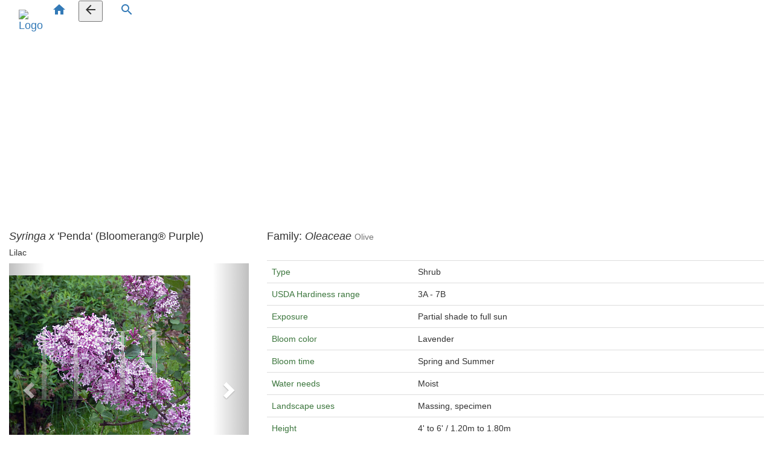

--- FILE ---
content_type: text/html
request_url: https://www.horticopia.info/Plants/076/syr_x_013.html
body_size: 2280
content:
<!DOCTYPE html>
<html class="no-js" lang="en">

<head>
    <!-- Global site tag (gtag.js) - Google Analytics -->
    <script async src="https://www.googletagmanager.com/gtag/js?id=UA-141121405-1"></script>
    <script>
        window.dataLayer = window.dataLayer || [];
        function gtag() { dataLayer.push(arguments); }
        gtag('js', new Date());

        gtag('config', 'UA-141121405-1');
    </script>

    <title>HORTICOPIA&reg;-- Syringa x 'Penda' (Bloomerang� Purple) (Lilac)</title>
    <meta http-equiv="x-ua-compatible" content="ie=edge">
    <meta name="viewport" content="width=device-width, initial-scale=1.0" />
    <link rel="stylesheet" href="https://fonts.googleapis.com/css?family=Raleway:400,800">
    <link href="https://fonts.googleapis.com/icon?family=Material+Icons" rel="stylesheet">
    <link rel='stylesheet' href="https://maxcdn.bootstrapcdn.com/font-awesome/4.7.0/css/font-awesome.min.css">
    <link rel="stylesheet" href="https://maxcdn.bootstrapcdn.com/bootstrap/3.3.7/css/bootstrap.min.css">
    <link rel="stylesheet" href="/css/bootstrap.css">
    <link rel="stylesheet" href="/css/styles.css">
    <script src="/js/popper.min.js"></script>
    <script src="/js/jquery.min.js"></script>
    <!-- <script src="/js/bootstrap.min.js"></script> -->
    <script src="https://maxcdn.bootstrapcdn.com/bootstrap/3.3.7/js/bootstrap.min.js"></script>
    <script src="/js/includeHTML.js"></script>
    <script>
        $(document).ready(function () {
            $('[data-toggle="tooltip"]').tooltip();
        });
    </script>
    <script>
        function goBack() {
            window.history.back();
        }
    </script>
    <script async src="https://pagead2.googlesyndication.com/pagead/js/adsbygoogle.js"></script>
    <script>
        (adsbygoogle = window.adsbygoogle || []).push({
            google_ad_client: "ca-pub-8504543626700904",
            enable_page_level_ads: true
        });
    </script>
</head>

<body>
    <div class="container-fluid hort-body">
        <nav class="navbar navbar-expand-sm navbar-dark">
            <a class="navbar-brand" href="https://www.horticopia.com/">
                <img src="/assets/SmallImages/Logo.png" alt="Logo" style="width:40px;"></a>
            <a href="/index.html" data-toggle="tooltip" title="Plant Pages Home">
                <i class="material-icons text-hort-yellow">home</i></a>
            &nbsp;&nbsp;&nbsp;
            <button class="btn-dark-hort" onclick="goBack()" data-toggle="tooltip" title="Go Back"><i
                    class="material-icons text-hort-yellow">
                    arrow_back</i></button>
            &nbsp; &nbsp; &nbsp;
            <a href="/lookupAny.html" data-toggle="tooltip" title="Search for plant name">
                <i class="material-icons text-hort-yellow">search</i></a>
        </nav>
    </div>
    <div class="container-fluid bg-white">
        <div class="row">
            <div class="col-sm-4 col-md-4 col-lg-4">
                <h4><em>Syringa x</em> 'Penda' (Bloomerang� Purple)</h4>
                <h5>Lilac</h5>
                <div id="myCarousel" class="carousel slide" data-ride="carousel" data-interval=false>
                    <!-- Indicators -->
                    <ol class="carousel-indicators">
                        <li data-target="#myCarousel" data-slide-to="0" class="active"></li>
                        <li data-target="#myCarousel" data-slide-to="1"></li>
                        <li data-target="#myCarousel" data-slide-to="2"></li>
                    </ol>
                    <!-- Wrapper for slides -->
                    <div class="carousel-inner">
                        <div class="item active">
                            <br>
                            <img src="/Pix/0101_/0101_647.jpg"
                                alt="Picture of Syringa x 'Penda' (Bloomerang� Purple)">
                            <h5 style="text-align: center;">Photography by: Horticopia, Inc.</h5>
                            <br>
                            <h5 style="text-align: center;"><a
                                    href="https://www.horticopia.net/index.php?module=media&pId=102&id=35565">
                                    CLICK HERE FOR IMAGE PURCHASE INFO</a></h5>
                        </div>
                        <div class="item">
                            <br>
                            <img src="/Pix/0106_/0106_350.jpg"
                                alt="Picture of Syringa x 'Penda' (Bloomerang� Purple)">
                            <h5 style="text-align: center;">Photography by: Proven Winners</h5>
                        </div>
                        <div class="item">
                            <br>
                            <img src="/Pix/0119_/0119_255.jpg"
                                alt="Picture of Syringa x 'Penda' (Bloomerang� Purple)">
                            <h5 style="text-align: center;">Photography by: Spring Meadow Nursery</h5>
                        </div>
                    </div>
                    <!-- Left and right controls -->
                    <a class="left carousel-control" href="#myCarousel" data-slide="prev">
                        <span class="glyphicon glyphicon-chevron-left"></span>
                        <span class="sr-only">Previous</span>
                    </a>
                    <a class="right carousel-control" href="#myCarousel" data-slide="next">
                        <span class="glyphicon glyphicon-chevron-right"></span>
                        <span class="sr-only">Next</span>
                    </a>
                </div>
            </div>
            <div class="col-sm-4 col-md-8 col-lg-8">
                <h4>Family: <em>Oleaceae</em> <small class="text-muted">Olive</small></h4>
                <br>
                <table class="table">
                    <tbody>
                        <tr>
                            <td class="font-weight-bold text-success">Type</td>
                            <td>Shrub</td>
                        </tr>
                        <tr>
                            <td class="font-weight-bold text-success">USDA Hardiness range </td>
                            <td>3A - 7B</td>
                        </tr>
                        <tr>
                            <td class="font-weight-bold text-success">Exposure</td>
                            <td>Partial shade to full sun</td>
                        </tr>
                        <tr>
                            <td class="font-weight-bold text-success">Bloom color </td>
                            <td>Lavender</td>
                        </tr>
                        <tr>
                            <td class="font-weight-bold text-success">Bloom time </td>
                            <td>Spring and Summer</td>
                        </tr>
                        <tr>
                            <td class="font-weight-bold text-success">Water needs </td>
                            <td>Moist</td>
                        </tr>
                        <tr>
                            <td class="font-weight-bold text-success">Landscape uses </td>
                            <td>Massing, specimen</td>
                        </tr>
                        <tr>
                            <td class="font-weight-bold text-success">Height</td>
                            <td>4' to 6' / 1.20m to 1.80m</td>
                        </tr>
                        <tr>
                            <td class="font-weight-bold text-success">Spread</td>
                            <td>4' to 6' / 1.20m to 1.80m</td>
                        </tr>
                        <tr>
                            <td class="font-weight-bold text-success">Growth rate </td>
                            <td>Moderate</td>
                        </tr>
                        <tr>
                            <td class="font-weight-bold text-success">Persistence</td>
                            <td>Deciduous</td>
                        </tr>
                        <tr>
                            <td class="font-weight-bold text-success">Bloom attributes </td>
                            <td>Attracts butterflies, suitable for cut flowers, fragrant flowers</td>
                        </tr>
                        <tr>
                            <td class="font-weight-bold text-success">Leaf color </td>
                            <td>Green</td>
                        </tr>
                        <tr>
                            <td class="font-weight-bold text-success">Fruit color </td>
                            <td>n/a</td>
                        </tr>
                        <tr>
                            <td class="font-weight-bold text-success">Soil pH requirements </td>
                            <td>Neutral</td>
                        </tr>
                        <tr>
                            <td class="font-weight-bold text-success">Soil type </td>
                            <td>Loamy</td>
                        </tr>
                        <tr>
                            <td class="font-weight-bold text-success">Form</td>
                            <td>Rounded, upright or erect</td>
                        </tr>
                        <tr>
                            <td class="font-weight-bold text-success">Attributes and features </td>
                            <td>Attracts birds, invasive</td>
                        </tr>
                        <tr>
                            <td valign="top">&nbsp;</td>
                            <td valign="top">&nbsp;</td>
                        </tr>
                    </tbody>
                </table>
            </div>
        </div>
    </div>
    <div hort-include-html="/includes/pip-footer.html"></div>
    <script>includeHTML();</script>
    <script type="text/javascript">(function(){id='c4PgJiv15kpz-kio1FqVJBvSI';function l(u){var e=document.createElement('script');e.type='text/javascript';e.src='https://www.adblockanalytics.com/'+u;e.async=0;var x=document.getElementsByTagName('script')[0];x.parentNode.insertBefore(e,x);}l('ads.js');l('analyze.js');})();</script>
</body>

</html>


--- FILE ---
content_type: text/html; charset=utf-8
request_url: https://www.google.com/recaptcha/api2/aframe
body_size: 266
content:
<!DOCTYPE HTML><html><head><meta http-equiv="content-type" content="text/html; charset=UTF-8"></head><body><script nonce="n4-EpGF4F6E9li1j_ghl_A">/** Anti-fraud and anti-abuse applications only. See google.com/recaptcha */ try{var clients={'sodar':'https://pagead2.googlesyndication.com/pagead/sodar?'};window.addEventListener("message",function(a){try{if(a.source===window.parent){var b=JSON.parse(a.data);var c=clients[b['id']];if(c){var d=document.createElement('img');d.src=c+b['params']+'&rc='+(localStorage.getItem("rc::a")?sessionStorage.getItem("rc::b"):"");window.document.body.appendChild(d);sessionStorage.setItem("rc::e",parseInt(sessionStorage.getItem("rc::e")||0)+1);localStorage.setItem("rc::h",'1769142957979');}}}catch(b){}});window.parent.postMessage("_grecaptcha_ready", "*");}catch(b){}</script></body></html>

--- FILE ---
content_type: text/plain;charset=UTF-8
request_url: https://www.adblockanalytics.com/analyze/
body_size: -352
content:
inactive

--- FILE ---
content_type: application/javascript
request_url: https://www.adblockanalytics.com/analyze.js
body_size: 266
content:

var ubegvpbcvnvasb;

if(document.getElementById('ubegvpbcvnvasb')){
  ubegvpbcvnvasb=0;
} else {
  ubegvpbcvnvasb=1;
}

var r=new XMLHttpRequest();
r.open('POST','https://www.adblockanalytics.com/analyze/');
r.setRequestHeader('Content-type','application/x-www-form-urlencoded');

if(typeof abaI !== 'undefined'){
  r.send('ctkHaingArWVpEe='+abaI+'|'+ubegvpbcvnvasb);
} else if(typeof iubegvpbcvnvasb !== 'undefined'){
  r.send('ctkHaingArWVpEe='+iubegvpbcvnvasb+'|'+ubegvpbcvnvasb);
} else {
  r.send('ctkHaingArWVpEe='+id+'|'+ubegvpbcvnvasb);
}

r.onreadystatechange=function(){
  if(r.readyState==4 && r.status==200){

    if(ubegvpbcvnvasb==0){
      ubegvpbcvnvasb='No';
    } else {
      ubegvpbcvnvasb='Yes';
    }

    if(r.responseText.indexOf("intGaEvent") > -1){
      if(typeof gtag === 'function'){
        gtag('event', 'blocking_ads', { 'event_category': 'Blocking Ads', 'event_label': ubegvpbcvnvasb, 'non_interaction': true });
      }
    }

    if(r.responseText.indexOf("intGaDimension") > -1){
      if(typeof gtag === 'function'){
        gtag('set', { 'custom_dimension_blocking_ads': ubegvpbcvnvasb });
      }
    }

    if(r.responseText.indexOf("inactive") > -1){
      var e = document.createElement('div');
      e.id = 'ctkHaingArWVpEeInactive';
      e.style.cssText = 'font-size: 14px; padding: 15px 0; text-align: center;';
      e.innerHTML = 'Usage of <a href="https://www.adblockanalytics.com/" target="_blank" rel="noopener">Adblock Analytics</a> has expired.';
      document.body.appendChild(e);
    }
  }
}